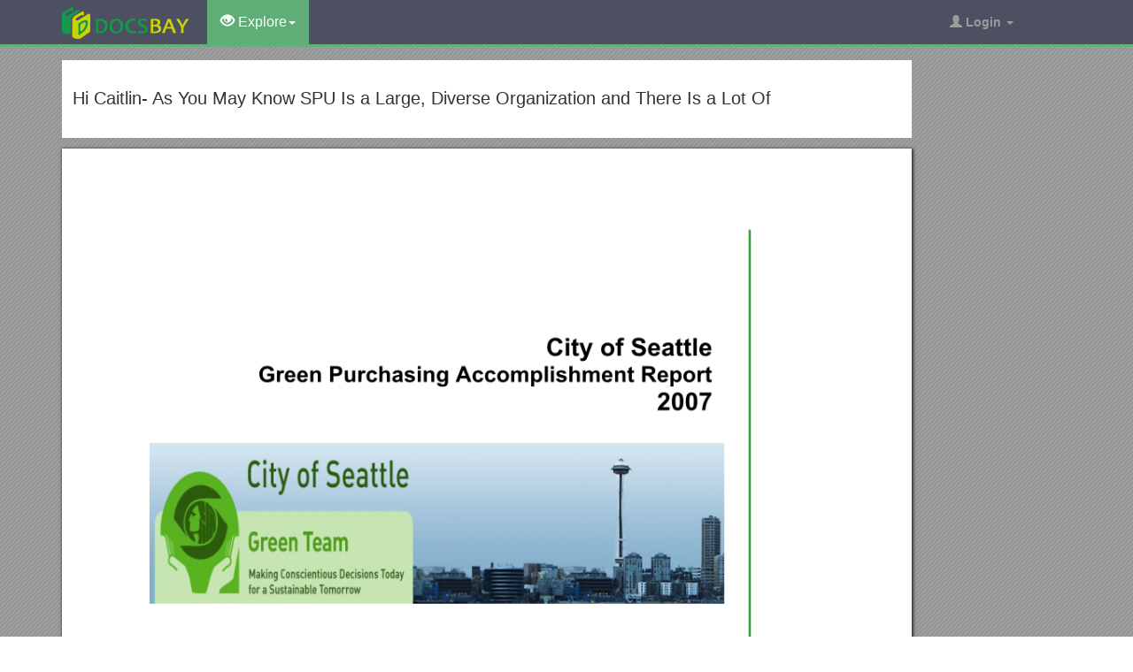

--- FILE ---
content_type: text/html; charset=utf-8
request_url: https://docsbay.net/doc/255593/hi-caitlin-as-you-may-know-spu-is-a-large-diverse-organization-and-there-is-a-lot-of
body_size: 13584
content:
<!DOCTYPE html>
<html lang="en">
<head>
    <title>Hi Caitlin- As You May Know SPU Is a Large, Diverse Organization and There Is a Lot Of - Docsbay</title>
    <meta charset="utf-8">
    <meta content="IE=edge" http-equiv="X-UA-Compatible">
    <meta name="viewport" content="width=device-width, initial-scale=1">
    <link rel="shortcut icon" href="/favicon.ico">
    <meta name="description" content="City of Seattle. Green Purchasing Accomplishment Report. Seattle Public Utilities. Department of Executive Administration, City Purchasing. Table of Contents. 1. Executive Summary. 3. Green Purchasing Policy. 4. 2007 Green Purchasing Leadership and Education. 5. 2007 Green Purchasing Savings.">
    <meta property="og:type" content="article">
    <meta property="og:title" content="Hi Caitlin- As You May Know SPU Is a Large, Diverse Organization and There Is a Lot Of">
    <meta property="og:description" content="City of Seattle. Green Purchasing Accomplishment Report. Seattle Public Utilities. Department of Executive Administration, City Purchasing. Table of Contents. 1. Executive Summary. 3. Green Purchasing Policy. 4. 2007 Green Purchasing Leadership and Education. 5. 2007 Green Purchasing Savings.">
    <meta property="og:url" content="//docsbay.net/hi-caitlin-as-you-may-know-spu-is-a-large-diverse-organization-and-there-is-a-lot-of">
    <meta property="og:image" content="//data.docsbay.net/img/c7ad53117af1c81a3332d03b2e7bf6ca-1.webp">
    <meta property="og:site_name" content="Docsbay">
    <meta name="twitter:card" content="summary_large_image">
    <meta name="twitter:title" content="Hi Caitlin- As You May Know SPU Is a Large, Diverse Organization and There Is a Lot Of">
    <meta name="twitter:description" content="City of Seattle. Green Purchasing Accomplishment Report. Seattle Public Utilities. Department of Executive Administration, City Purchasing. Table of Contents. 1. Executive Summary. 3. Green Purchasing Policy. 4. 2007 Green Purchasing Leadership and Education. 5. 2007 Green Purchasing Savings.">
    <meta name="twitter:image" content="//data.docsbay.net/img/c7ad53117af1c81a3332d03b2e7bf6ca-1.webp">
    <meta name="twitter:image:src" content="//docsbay.net/images/og_image.png">
    <style type="text/css">
        body, .article-imgview {
            background-color: rgb(82, 86, 89);
            background-image: url([data-uri]);
        }
    </style>

    <link href="/css/bootstrap.min.css" rel="stylesheet" crossorigin="anonymous">
    <script src="https://code.jquery.com/jquery-3.5.1.slim.min.js" crossorigin="anonymous"></script>
    <script src="/js/bootstrap.min.js" integrity="sha384-Tc5IQib027qvyjSMfHjOMaLkfuWVxZxUPnCJA7l2mCWNIpG9mGCD8wGNIcPD7Txa" crossorigin="anonymous"></script>
    <link rel="stylesheet" type="text/css" href="/css/common.css" />
    <script type="text/javascript" src="/js/common.js"></script>
</head>
<body>
    <nav class="navbar navbar-default navbar-inverse navbar-fixed-top">
        <div class="container">
            <div class="navbar-header">
                <button type="button" class="navbar-toggle collapsed" data-toggle="collapse" data-target="#navbar-collapse"> <span class="sr-only">Toggle navigation</span> <span class="icon-bar"></span> <span class="icon-bar"></span> <span class="icon-bar"></span> </button>
                <a class="navbar-brand" href="/"><img src="/images/logo.png" alt="Docsbay logo" /></a>
            </div>
            <div class="collapse navbar-collapse animated fadeIn" id="navbar-collapse">
                <ul class="nav navbar-nav animated fadeIn text16">
                    <li class="dropdown active">
                        <a href="#" class="dropdown-toggle" data-toggle="dropdown"><span class="glyphicon glyphicon-eye-open"></span> Explore<span class="caret"></span></a>
                        <ul class="dropdown-menu animated flipInX" role="menu"><li><a href="/category/education/">Education</a></li><li><a href="/category/colleges-and-universities/">Colleges and Universities</a></li><li><a href="/category/primary-and-secondary-schooling/">Primary and Secondary Schooling</a></li><li><a href="/category/standardized-and-admissions-tests/">Standardized and Admissions Tests</a></li><li><a href="/category/teaching-and-classroom-resources/">Teaching and Classroom Resources</a></li><li><a href="/category/training-and-certification/">Training and Certification</a></li><li><a href="/category/science/">Science</a></li><li><a href="/category/biological-sciences/">Biological Sciences</a></li><li><a href="/category/chemistry/">Chemistry</a></li></ul>
                    </li>
                </ul>
                <ul class="nav navbar-nav navbar-right">
                    <li class="dropdown">
                        <a href="#" class="dropdown-toggle" data-toggle="dropdown"><span class="glyphicon glyphicon-user"></span><b> Login</b> <span class="caret"></span></a>
                        <ul id="login-dp" class="dropdown-menu">
                            <li>
                                <div class="row">
                                    <div class="col-md-12">
                                        <!-- Login -->
                                        <div class="social-buttons">
                                            <div class="iconSpecial"><i class="glyphicon glyphicon-user"></i>Login</div>
                                        </div>
                                        <form class="form" method="post" action="/users/login" accept-charset="UTF-8" id="login-nav">
                                            <div class="form-group">
                                                <label class="sr-only" for="exampleInputEmail2">login</label>
                                                <input type="email" class="form-control" id="exampleInputEmail2" placeholder="username or email" required>
                                            </div>
                                            <div class="form-group">
                                                <label class="sr-only" for="exampleInputPassword2">Senha</label>
                                                <input type="password" class="form-control" id="exampleInputPassword2" placeholder="Password" required>
                                            </div>
                                            <div class="form-group">
                                                <button type="submit" class="btn btn-success btn-block">Entrar</button>
                                                <div class="help-block"> Don't have an account? <a href="/users/signup">Sign up</a></div>
                                            </div>
                                        </form>
                                    </div>
                                </div>
                            </li>
                        </ul>
                    </li>
                </ul>
            </div>
        </div>
    </nav>
    <div class="container">
    <article class="doc-article">
        <div class="article-head">
            <h1>Hi Caitlin- As You May Know SPU Is a Large, Diverse Organization and There Is a Lot Of</h1>
        </div>
        <div class="article-imgview">
                <div class="pf"><img src="//data.docsbay.net/img/c7ad53117af1c81a3332d03b2e7bf6ca-1.webp" alt="Hi Caitlin- As You May Know SPU Is a Large, Diverse Organization and There Is a Lot Of" /></div>
        </div>
        <div class="article-text">
            <p>City of Seattle</p><p><strong>Green Purchasing Accomplishment Report</strong></p><p>2007</p><p>Compiled by:</p><p><strong>Seattle Public Utilities</strong></p><p>and</p><p><strong>Department of Executive Administration, City Purchasing</strong></p><p>September 2008</p><p><strong>Table of Contents</strong></p><p><strong>1. Executive Summary</strong></p><p>2. Overview</p><p><strong>3. Green Purchasing Policy</strong></p><p><strong>4. 2007 Green Purchasing Leadership and Education</strong></p><p><strong>5. 2007 Green Purchasing Savings</strong></p><p><strong>6. Women and Minority Business Engagement</strong></p><p><strong>7. Green Purchasing Acquisitions</strong></p><p><strong>8. 2008 Initiatives</strong></p><p><strong>9. 2008 to 2010 Goals</strong></p><p><strong>10. Green Team and Contacts</strong></p><p><strong>1. Executive Summary</strong></p><p>Traditional environmental policy has led to significant achievements.There are, however, a range of environmental problems still waiting to be solved by theindustrialized societies: climate change, continuing acidification, loss of soils and growinghealth problems due to air pollutants and dispersed toxic substances. It is obvious that this cannotbe done by hierarchic “command and control” protection alone. Therefore environmental expertsand recent policy documents unanimously call for integrating the consideration of environmentalaspects throughout society and in all fields of policy.</p><p>Public purchasing, as one of the environmentally most significant fields in direct responsibility of</p><p>governments, plays a significant role in this respect. This report provides information on howto turn this concept into action. It comprises the experiences and recommendations of practitioners.</p><p>2. Overview</p><p>This report provides a summary of the City of Seattlegreen purchasing achievements, environmental benefits, case studies, recommendations, references to City policies, and contact information, through the year-end 2007.</p><p>Green purchasing, also known as environmentally preferable purchasing (EPP), is a policy that many local, state, and federal agencies have adopted. Such policies commit to acquisition of environmentally preferred products for use by the public agencies, but also commit to serving as a model for citizens andto encourage the marketplace towards environmental objectives. In purchasing decisions, agencies consider multiple environmental impacts, such as carbon dioxide emissions, toxicity, and water pollution. Environmentally preferable attributes are then formalized in request for proposals (RFPs) or contract specifications. </p><p>The City Purchasing Interdepartmental Green Teamprogram represents a cooperative effort among City Departments, hosted by City Purchasing (Department of Executive Administration). The City has organized the Purchasing Green Team to provide expertise, guidance, strategies and support. Representatives from Seattle Public Utilities, Seattle Parks Department, Seattle Department of Transportation, and other key departments serve on the Green Team. </p><p><br></p><p><strong>3. Green Purchasing Policy</strong></p><p>The Mayor providesdirection and leadership to all City Departments, to initiate actions that contribute to environmentally preferable practices for reduction of toxins, waste, consumption and saving of natural resources. The Mayor’s Climate Action Plan also directs actions to reduce greenhouse gas emissions. </p><p>The City of Seattle committed to Green Purchasing through a series of ordinances, Executive Orders and policy directives.</p><p>The following ordinances govern the City’s sustainable purchasing:</p><p>1.SMC 20.60.200 et. Seq., Reusable Products, Recycled Content Products, and Recyclable Products Procurement Program.</p><p>2.SeattleMunicipal Code 3.18.900 - 926 (Ordinance 116720 and 116726).</p><p>The Mayor and Seattle City Council provides additional executive commitment and leadership as follows:</p><p>1.US Mayor’s Climate Protection Agreement, launched November 1, Agreement</p><p>2.Mayor Nickels’ Climate Action Plan </p><p>3.Mayor’s Executive Order for Paper Use- #01-05</p><p>4.Resolution 27828, directing Solid Waste to develop policies and practices to encourage, increase, and require recycling, waste reduction, and the purchase of recycled products.</p><p>5.Resolution 28556, authorizing the Director of ESD to develop a “Recycled-content Procurement Plan.”</p><p>6.Resolution 29949 –implementation of Copernicus, encouraging the City to act as a regional partner in environmental protection</p><p>7.City Council Resolution #30487 on Persistent Bioaccumulative Toxins</p><p>The City also has a series of policies including:</p><p>1.City Pesticides Reduction rules</p><p>2.City Sustainable Building Action Plan</p><p>3.City Green Fleets Initiative</p><p>4.Seattle Green Ribbon Commission Report on Greenhouse Gases</p><p>5.The 1998Solid Waste Management Comprehensive Plan,which identifiesways that purchasing affects waste management. The 2004 update included a goal to expand local markets and increase purchases of recycled-content products (p. 1-7)</p><p>6.City Environmental Management System.  In 1999, the City approved an Environmental Management System containing policies for Recycling and Waste Reduction and Sustainable Purchasing. </p><p>7.Green Purchasing Policy: City Purchasing also maintains a city-wide purchasing policy, which was first adopted by an Interdepartmental Environmental Team in 2003. This policy directs City Purchasing, of the Department of Executive Administration, and all City Departments to: </p><ul><li>Encourage the purchase and use of materials, products and services that best align with the City’s fiscal, environmental, climate change, social, community and performance goals; </li><li>Incorporate sustainability standards into procurement decisions;</li><li>Empower Department and City Purchasing staff to be innovative and demonstrate leadership by incorporating progressive and best-practice sustainability specifications, strategies and practices in procurement decisions;</li><li>Encourage vendors to promote products and services that they offer which are most suited to the City sustainability principles;</li><li>Complement City ordinances and sustainability policies;</li><li>Encourage and promote both local and national companies to bring forward emerging and progressive sustainable products and services, by being a consumer of such products and companies; and</li><li>Communicate the City’s commitment to sustainable procurement, by modeling the best product and services choices to citizens, other public agencies and private companies.</li></ul><p><strong>4. 2007 Green PurchasingLeadership and Education</strong></p><p><strong>1. National and Local Green Purchasing Programs: </strong>The City of Seattle supported national and local programs to promote, encourage and educate public agencies and City of Seattle department staff on environmentally preferable purchasing policies and products. </p><p>Presentations and National Forums: During 2007, the City participated and presented at the following national forums:</p><p>1.U.S. Communities Advisory Board, February 2007. Presentation and Discussion Panel.</p><p>2.National Institute of Government Purchasing, August 4 to August 8 2007. Hartford, Connecticut. Presentation and Discussion Panel.</p><p>3.National League of Cities, New Orleans, November13 to November 17, 2007. Presentation. </p><p>National Green Knowledge Community: During 2007, City Purchasing joined TerraChoice Inc, to initiate a Green Knowledge Community hosted and sponsored by the National Institute of Government Purchasing (NIGP). The Green Knowledge Community provides a forum, resource and list serve to public agencies within the NIGP membership. </p><p>Responsible Purchasing Network: City Purchasing continued membership to the national Responsible Purchasing Network association.</p><p>2. City Department Education</p><p>Seattle Public Utilities, City Purchasing, and the City Purchasing Interdepartmental Green Team hosted a series of events for City department staff and other local public agencies:</p><p>1.City Purchasing hosted the annual City of Seattle Vendor Trade Show, with a theme of Environmentally Preferable Purchasing Products during 2007 on July 17 and July 18, 2007. Over 50 City department staff and other public agencies in Washington attended the event. The Trade Show hosted two presentations on Office Supplies, Remanufactured Furniture, and the City’s Paper Cuts product. The Trade Show also hosted 50 vendors who marketed their environmentally preferable products directly to City and other public agency staff.</p><p>2.Seattle Public Utilities and the City Purchasing Interdepartmental Green Team hosted the March Facility Operations Workshop on March 28. The workshop addresses toxic products, proper pesticide use, green cleaning, recycling, and anti-idling. Participants included Property Managers, Facility staff, green building experts, and others. City Purchasing provided presentations on janitorial products. Craig Lorch (owner of Total Reclaim) spoke about computer and compact fluorescent lightbulbrecycling. </p><p>3.City Purchasing and Seattle Public Utilities hosted the FSC Certified Wood Conference on June 12, 2007. There were over 50 participants from agencies throughout the region as well as vendors and City staff. </p><p>4.Bio Based Product Workshop: This workshop focused on bio based products and lubricants.</p><p>5.The City Purchasing Interdepartmental Green Team hosted two City-wide training sessions: Webinars training with twentyCity department representatives on recycled office equipment sponsored by the Responsible Purchasing Network (RPN), and Webinars training with twentyCity Department attendees regarding Green Fleets. </p><p>5. 2007 Green Purchasing Savings</p><p>Green Purchasing often results in direct savings back to the City and the community, compared to the traditional product options. City ordinance allows the City to consider a price preference of up to ten percent for similar products that are less environmentally preferable, however, the City does not exercise this price preference. The City instead provides the green standard as a minimum requirement of bid, or will score environmental options to select the winner.</p><p>The City recognizes community and regional costs that are not quantified on each purchase, but providesignificant savings to the community as a result of a green product choice:</p><ul><li>Reduced energy costs and reducedneed for new energy sources. Conservation and reduced use is the least costly energy resource;</li><li>Reduced absenteeism of workers by avoiding chemical toxin exposures. The most recent study available has shown a six percent reduction in custodial time lostto chemical injuries (most recent study, 2001 - source: Workman’s Comp Data compiled by JP4);</li><li>Reduced lingering exposures to office workers;</li><li>Reduced maintenance costs; </li><li>Reduced waste anddisposal costs – the cost of avoided landfill waste and avoided landfill facility building and demand is a significant savings which tends to be measured on community wide or regional costs, but is a product-specific savings;</li><li>Freight and transportation—reduced greenhouse gas emissions and associated costs associated with greenhouse gas pollutants.</li></ul><p>Although these benefits are not directly measured during product acquisition, the City recognizes these benefits to the local and regional community:</p><ul><li>Creating local market demand for green businesses</li><li>Using local suppliers (transportation, packaging)</li><li>Women and Minority Business leadership</li><li>Encouraging commercial/residential markets </li><li>Environmentally Certified Wood, Paper, Slag Cement, Carpet</li></ul><p>Direct Savings: The City finds that many green products provide a direct dollar savings compared to the traditional product option. Examples of direct savings in 2007 included:</p><ol><li>Remanufactured Toner cartridges: $300,000 year savings. </li><li>Retread Tires: Per unit costs are 30 to 40% less than new.</li><li>Heavy equipment:total savings compared to traditional product was an estimated $200,000 year.</li><li>Recycled Antifreeze: $12,000/year in savings compared to traditional antifreeze.</li><li>Plastic Lumber: $10,000 direct savings compared to wood. Maintenance costs and other life cycle costs offer additional savings.</li><li>Remanufactured Steelcase Compatible Furniture: 30% less than newly manufactured furniture for the same product.</li></ol><p>6. Women and Minority Business Engagement</p><p>City Purchasing connects the opportunities for new and emerging environmentally-preferable product and services to women and minority owned businesses (WMBE)or historically underutilized businesses (HUB)in the local community. The WMBE community has been responsive and innovative. During 2007, the City developed early links between the HUB community and the environmental products and initiatives of the City.</p><p>1.Office Supply Trade Show: The Trade July, hosted by City Purchasing on July 17 and July 18, 2007, featured HUB vendors that have won City contracts with green office supply product lines. </p><p>2.Goats: The City contracts for goat grazing were awarded to a women-owned local business.</p><p>3.Remanufactured Laser Cartridges: The winning vendor was a minority-owned business located in Seattle that had a strong independent third-party audit test result.</p><p>4.Janitorial Products: The City of Seattle has awarded a contract to a local distributor for Green Seal Janitorial products.</p><p>5.Landscaping: Contract specifications have integrated comprehensive Landscaping and Pesticide considerations for every solicitation effort within that commodity range.</p><p>6.Deconstruction: The City has executed contracts to minimize solid waste and recycle valuable building materials.</p><p>The City will continue with goals for furthering these connections during 2008 and beyond.</p><p>7. GreenPurchasing Acquisitions</p><p>A. New Product Testing and Adoption</p><p>1.Nature’s Broom: The City Fleets Divisionimplemented a new pilot test for“Nature’s Broom” as a preferred substitute to manage hazardous material and oil spills. This product is a new, breakthrough technology for spill clean-up. The Fleets and Facilities Department was the first in West Coast region to test the product out, with very positive success. Due to the rarity of spills, the City has not been able to do long-term testing sufficient to declare a full adoption of the product. </p><p>2.Victor Poison-Free Wasp and Hornet Killer: This product is being tested to replace pyrethrin versions. Mint oil is the active ingredient. While pyrethrins are quite safe and break down quickly in sunlight, their overuse (e.g. in Raid, etc) is causing accumulations in stream and creek sediment. These concentrations are reaching toxic levels for the creatures that live in the mud, jeopardizing the food chain. Mint oil is preferable, very effective and has a generally pleasant odor.</p><p>3.Soudal Soudaseal Caulk: This is completely VOC (volatile organic carbon) free. Several varieties exist. Most caulks release some VOCs (and some release phthalates). It is effective and environmentally preferable. </p><p>4.Gorilla PVC Cement: This is being tested toreplace two-part solvent-based PVC cements. This link ( explains the health and safety advantages of the NMP-based Gorilla PVC Cement. It is also a one-part system that will save time and is very effective.</p><p>5.Giotto's Rocket: ( This small product can replace the canned air for dusting computer keyboards and electronics, which contain powerful global warming gases (up to 3,300 times as powerful as CO2). The City is testing this substitute product.</p><p>6.Sustainable Group Rebinders:( The first recyclable three ring binder made of recycled corrugated cardboard which is not only durable but one that could be recycled and reused. Each Rebinder is a minimum 35% post consumer recycled content and 100% recyclable. </p><p>B. Product Acquisition Standards</p><p>City Purchasing policy is to seek the most protective or proactive product and service standards that can meet business needs as a baseline specification for City acquisitions. </p><ul><li>City Purchasing reviews acquisition requests from City Departments and may advise a more preferable specification when available, to serve as a minimum product standard in solicitations. Seattle Public Utilities, Seattle Parks Department, and other City departments provide experts and advisory panels on such specification review.</li><li>In certain solicitations, the City scores vendor responses about the environmentally preferable characteristics of the vendor offering, and the City may also request and score corporate commitment and practices.</li><li>City contracts for goods and services mandates an Anti-Idling policy, which prohibits idling in the performance of City contracts except under certain conditions.</li><li>City contracts for goods and services prohibit bio-accumulative toxins. The City specifies a list of approximately 50 prohibited PBT chemicals. The City requires the vendors to disclose such products if the vendor finds them essential to a product offering and the City must proactively exempt the acquisition from the prohibition.</li><li>City contracts require that all vendors, including copy/print vendors, use 100% recycled paper and duplex print.</li></ul><p>C. Ongoing Product Acquisitions</p><p>The City acquires a large variety of products and services that meetenvironmentally preferable standards. The most commonly acquired items aresummarized below:</p>Commodity / Dollars Spent ($) / Quantity Purchased / Percent Green (of total spent within the product line)<br>100% Recycled, Process Chlorine-Free Paper[1] / $350,000 / 102,936 reams  / 100%<br>Green Seal Certified or Zero VOC Paint[2] / $8,211 / 551 gallons[3] / 5%<br>Greener and Safer Janitorial Cleaners / $354,500 <br>Recycled Content Janitorial Paper / $266,800  / 86%<br>FSC Wood/ Plastic Lumber / $16,120  / 5%<br>EPEAT Desktop Computers  / $2.6 million <br>(May 2007- Dec 2007) / 3,400 computers[4] / 100%<br>Sub-compact sedans and Small SUV Hybrid Vehicles[5] / $2.3 million  / 102 hybrids / 84%<br>Biodiesel and Compressed Natural Gas Fuel / $2.0 million  / 730,238 gallons / 32%[6]<br>Greener Office Supplies / $284,000 <br>(Jan 2007- Dec 2007) / 14%<br>Re-manufactured Cartridges / $44,000  / 100%<br>Re-manufactured Furniture / $340,000<br>Goats / $9,620.00 / 100%<br>Carpet Recycling / $29,000 / 50,000 tons for Seattle KingCounty. / 100%<br>TOTAL / ≈$8.5 million<br><p>Notes:</p><ol><li>Some figures are rounded. </li><li>Unless noted, data is from In-Web Vendor Utilization Reports (on contract). The In-Web system does not provide purchasing summaries for specific products listed on a single contract. However, phone calls to each vendor can provide product-by-product information. </li><li>Purchases bought off-contract not included in calculations. Purchasing information is available only for goods bought directly by the City. If contracted entities purchase their own products (cleaners, janitorial paper, carpet, paint) as part of the contract, the city does not currently track those figures.</li></ol><p>1. Copy and Printing Paper - 100% Chlorine Free. During 2007, the City continued the Paper Cuts campaign and the ongoing standard for 100% process chlorine-free (PCF) paper in the City contracts. </p><p>Link: </p><p>Mayor’s Executive Order: In 2005, Mayor Greg Nickels issued an Executive Order to mandate City wide adoption of 100% recycled content, post consumer PCF paper. The Executive Order also directed a reduction of paper consumption by 30%, through such actions as double-sided paper production and reduced printing. </p><p>Highlights: The City reduced paper usage by 24% from 2004 to 2007—a reduction from 135,097 reams to 102,936 reams. For each 1% reduction in paper consumption, the City saves $2,882, and achieves impressive environmental results; 62 fewer trees, 64,606 fewer gallons of water, 300 fewer lbs of water pollutants, 7,074 fewer lbs of solid waste, 20,500 fewer lbs of greenhouse gases and other air pollutants, and 123,662 fewer British Thermal Units (BTUs) of energy.</p>
        </div>
    </article>
    <aside class="sidebar">
        <div class="panel panel-success">
            <div class="panel-heading">Top View</div>
            <div class="panel-body">
                <ul class="top-view list-unstyled">
                        <li><a href="https://docsbay.net/union-share-loan-application">Union Share - Loan Application</a></li>
                        <li><a href="https://docsbay.net/Vendor-Acknowledgement-Form">Vendor Acknowledgement Form</a></li>
                        <li><a href="https://docsbay.net/Safeguarding-Intangible-Cultural-Heritage">Safeguarding Intangible Cultural Heritage</a></li>
                        <li><a href="https://docsbay.net/killeen-location-4200-e-stan-schlueter-loop-suite-f">Killeen Location : 4200 E. Stan Schlueter Loop, Suite #F</a></li>
                        <li><a href="https://docsbay.net/Report-on-BBC-Task-Force-Meeting-July-7-2006">Report on BBC Task Force Meeting- July 7, 2006</a></li>
                        <li><a href="https://docsbay.net/technical-standards-and-safety-act-2000-o-reg-212-01">Technical Standards and Safety Act, 2000 - O. Reg. 212/01</a></li>
                        <li><a href="https://docsbay.net/obstacles-to-the-judicial-overhaul-of-california-s-prison-health-care-system">Obstacles to the Judicial Overhaul of California S Prison Health Care System</a></li>
                        <li><a href="https://docsbay.net/provisional-garnishee-order-attaching-earnings">Provisional Garnishee Order Attaching Earnings</a></li>
                        <li><a href="https://docsbay.net/expert-systems-and-knowledge-based-engineering-eel-5874">Expert Systems and Knowledge Based Engineering- EEL 5874</a></li>
                        <li><a href="https://docsbay.net/el-nino-southern-oscillation-enso">El Nino /Southern Oscillation (Enso)</a></li>
                        <li><a href="https://docsbay.net/design-of-rpd">Design of RPD</a></li>
                        <li><a href="https://docsbay.net/living-word-church-makes-oil-change-a-ministry-too">Living Word Church Makes Oil Change a Ministry, Too</a></li>
                </ul>
            </div>
        </div>
    </aside>
</div>
<script src="https://cdnjs.cloudflare.com/ajax/libs/jquery/3.6.1/jquery.min.js" integrity="sha512-aVKKRRi/Q/YV+4mjoKBsE4x3H+BkegoM/em46NNlCqNTmUYADjBbeNefNxYV7giUp0VxICtqdrbqU7iVaeZNXA==" crossorigin="anonymous" referrerpolicy="no-referrer"></script>
<script>
    var docId = 'c7ad53117af1c81a3332d03b2e7bf6ca';
    var endPage = 1;
    var totalPage = 24;
    var pfLoading = false;
    window.addEventListener('scroll', function () {
        if (pfLoading) return;
        var $now = $('.article-imgview .pf').eq(endPage - 1);
        if (document.documentElement.scrollTop + $(window).height() > $now.offset().top) {
            pfLoading = true;
            endPage++;
            if (endPage > totalPage) return;
            var imgEle = new Image();
            var imgsrc = "//data.docsbay.net/img/c7ad53117af1c81a3332d03b2e7bf6ca-" + endPage + (endPage > 3 ? ".jpg" : ".webp");
            imgEle.src = imgsrc;
            var $imgLoad = $('<div class="pf"><img src="/loading.gif"></div>');
            $('.article-imgview').append($imgLoad);
            imgEle.addEventListener('load', function () {
                $imgLoad.find('img').attr('src', imgsrc);
                pfLoading = false
            })
        }
    }, { passive: true })
</script>
    <footer>
        <div class="container-fluid text-center">
            <a href="#Top" data-toggle="tooltip" title="TO TOP"> <span class="glyphicon glyphicon-chevron-up"></span> </a><br><br><span>Copyright © 2023 DocsBay<script type="text/javascript">foot()</script></span>
            <ul class="visible-lg-inline">
                <li><a href="/contact">Contact Us</a></li>
            </ul>
        </div>
        <!-- Default Statcounter code for Docsbay.net https://docsbay.net -->
        <script type="text/javascript">
            var sc_project = 11991711;
            var sc_invisible = 1;
            var sc_security = "f55c94d5";
        </script>
        <script type="text/javascript" src="https://www.statcounter.com/counter/counter.js" async></script>
        <!-- End of Statcounter Code -->
    </footer>
</body>
</html>